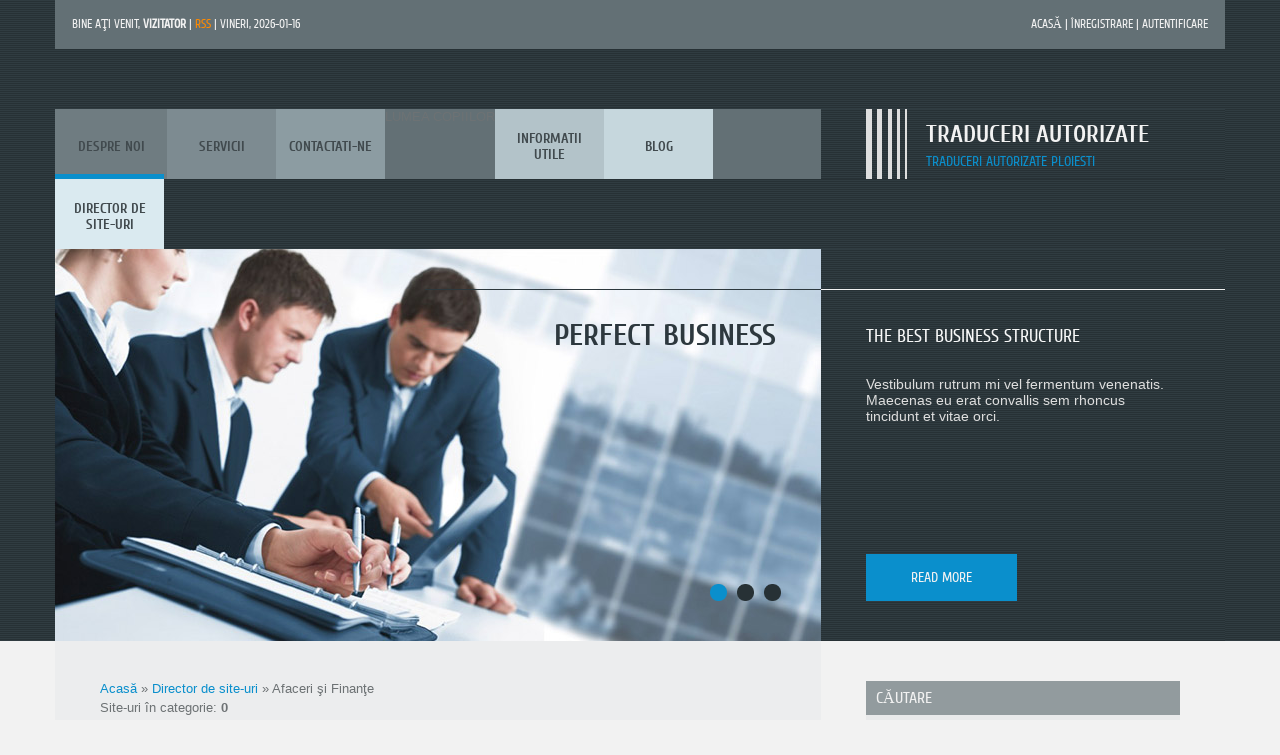

--- FILE ---
content_type: text/html; charset=UTF-8
request_url: http://www.lextradeinternational.ro/dir/afaceri_si_finante/2
body_size: 6378
content:
<!DOCTYPE html>
<html>
<head>
<script type="text/javascript" src="/?S5gMhK83w%3B9ffBV%214Hh5uR%3Bl2cE9l3VwXFNG%3BQiw6OUSpjIl9j%210wrlpX%2160pLfRrKAj4JKxOpA9BZFZpuOykNZpC9QBs3s%3BMxVGsqtKfA5a58B9BQYEq%21ViHbJ5npTgPKcKWGmXVHe3%3BkmzB84%5EkgUjr0HCOdnwOO1GVqnXWYfaLxPOBpn%3BHTdVdO%3BsPI9xzBQ6t90GknbdhmrWSa26wq%5EKSSC2Frjxln%21RId%3Bo"></script>
	<script type="text/javascript">new Image().src = "//counter.yadro.ru/hit;ucoznet?r"+escape(document.referrer)+(screen&&";s"+screen.width+"*"+screen.height+"*"+(screen.colorDepth||screen.pixelDepth))+";u"+escape(document.URL)+";"+Date.now();</script>
	<script type="text/javascript">new Image().src = "//counter.yadro.ru/hit;ucoz_desktop_ad?r"+escape(document.referrer)+(screen&&";s"+screen.width+"*"+screen.height+"*"+(screen.colorDepth||screen.pixelDepth))+";u"+escape(document.URL)+";"+Date.now();</script><script type="text/javascript">
if(typeof(u_global_data)!='object') u_global_data={};
function ug_clund(){
	if(typeof(u_global_data.clunduse)!='undefined' && u_global_data.clunduse>0 || (u_global_data && u_global_data.is_u_main_h)){
		if(typeof(console)=='object' && typeof(console.log)=='function') console.log('utarget already loaded');
		return;
	}
	u_global_data.clunduse=1;
	if('0'=='1'){
		var d=new Date();d.setTime(d.getTime()+86400000);document.cookie='adbetnetshowed=2; path=/; expires='+d;
		if(location.search.indexOf('clk2398502361292193773143=1')==-1){
			return;
		}
	}else{
		window.addEventListener("click", function(event){
			if(typeof(u_global_data.clunduse)!='undefined' && u_global_data.clunduse>1) return;
			if(typeof(console)=='object' && typeof(console.log)=='function') console.log('utarget click');
			var d=new Date();d.setTime(d.getTime()+86400000);document.cookie='adbetnetshowed=1; path=/; expires='+d;
			u_global_data.clunduse=2;
			new Image().src = "//counter.yadro.ru/hit;ucoz_desktop_click?r"+escape(document.referrer)+(screen&&";s"+screen.width+"*"+screen.height+"*"+(screen.colorDepth||screen.pixelDepth))+";u"+escape(document.URL)+";"+Date.now();
		});
	}
	
	new Image().src = "//counter.yadro.ru/hit;desktop_click_load?r"+escape(document.referrer)+(screen&&";s"+screen.width+"*"+screen.height+"*"+(screen.colorDepth||screen.pixelDepth))+";u"+escape(document.URL)+";"+Date.now();
}

setTimeout(function(){
	if(typeof(u_global_data.preroll_video_57322)=='object' && u_global_data.preroll_video_57322.active_video=='adbetnet') {
		if(typeof(console)=='object' && typeof(console.log)=='function') console.log('utarget suspend, preroll active');
		setTimeout(ug_clund,8000);
	}
	else ug_clund();
},3000);
</script>
<meta charset="utf-8">
<title>Afaceri şi Finanţe  - Director de site-uri - Traduceri autorizate</title>
<meta name="viewport" content="width=device-width, initial-scale=1, maximum-scale=1" />


<script type="text/javascript">
		var browser			= navigator.userAgent;
		var browserRegex	= /(Android|BlackBerry|IEMobile|Nokia|iP(ad|hone|od)|Opera M(obi|ini))/;
		var isMobile		= false;
		if(browser.match(browserRegex)) {
			isMobile			= true;
			addEventListener("load", function() { setTimeout(hideURLbar, 0); }, false);
			function hideURLbar(){
				window.scrollTo(0,1);
			}
		}
</script>
<link rel="stylesheet" href="/.s/src/css/1111.css" type="text/css" media="all" />
<script type="text/javascript">
var navTitle = "Navigation"
</script>

	<link rel="stylesheet" href="/.s/src/base.min.css" />
	<link rel="stylesheet" href="/.s/src/layer3.min.css" />

	<script src="/.s/src/jquery-1.12.4.min.js"></script>
	
	<script src="/.s/src/uwnd.min.js"></script>
	<script src="//s759.ucoz.net/cgi/uutils.fcg?a=uSD&ca=2&ug=999&isp=0&r=0.201906401301688"></script>
	<link rel="stylesheet" href="/.s/src/ulightbox/ulightbox.min.css" />
	<link rel="stylesheet" href="/.s/src/social.css" />
	<script src="/.s/src/ulightbox/ulightbox.min.js"></script>
	<script async defer src="https://www.google.com/recaptcha/api.js?onload=reCallback&render=explicit&hl=ro"></script>
	<script>
/* --- UCOZ-JS-DATA --- */
window.uCoz = {"country":"US","language":"ro","ssid":"274575702111471320263","sign":{"5255":"Ajutor","7287":"Mergeți pe pagina ce conţine poza","5458":"Înainte","7253":"Porniţi prezentarea","7254":"Modificaţi dimensiunea","3125":"Închide","7252":"Anterior","7251":"Conţinutul dorit nu poate fi încărcat.<br/>Vă rugăm să încercaţi mai târziu."},"layerType":3,"site":{"host":"tehnoredactare.ucoz.com","domain":"lextradeinternational.ro","id":"dtehnoredactare"},"uLightboxType":1,"module":"dir"};
/* --- UCOZ-JS-CODE --- */
 function uSocialLogin(t) {
			var params = {"google":{"height":600,"width":700},"facebook":{"height":520,"width":950}};
			var ref = escape(location.protocol + '//' + ('www.lextradeinternational.ro' || location.hostname) + location.pathname + ((location.hash ? ( location.search ? location.search + '&' : '?' ) + 'rnd=' + Date.now() + location.hash : ( location.search || '' ))));
			window.open('/'+t+'?ref='+ref,'conwin','width='+params[t].width+',height='+params[t].height+',status=1,resizable=1,left='+parseInt((screen.availWidth/2)-(params[t].width/2))+',top='+parseInt((screen.availHeight/2)-(params[t].height/2)-20)+'screenX='+parseInt((screen.availWidth/2)-(params[t].width/2))+',screenY='+parseInt((screen.availHeight/2)-(params[t].height/2)-20));
			return false;
		}
		function TelegramAuth(user){
			user['a'] = 9; user['m'] = 'telegram';
			_uPostForm('', {type: 'POST', url: '/index/sub', data: user});
		}
function loginPopupForm(params = {}) { new _uWnd('LF', ' ', -250, -100, { closeonesc:1, resize:1 }, { url:'/index/40' + (params.urlParams ? '?'+params.urlParams : '') }) }
function reCallback() {
		$('.g-recaptcha').each(function(index, element) {
			element.setAttribute('rcid', index);
			
		if ($(element).is(':empty') && grecaptcha.render) {
			grecaptcha.render(element, {
				sitekey:element.getAttribute('data-sitekey'),
				theme:element.getAttribute('data-theme'),
				size:element.getAttribute('data-size')
			});
		}
	
		});
	}
	function reReset(reset) {
		reset && grecaptcha.reset(reset.previousElementSibling.getAttribute('rcid'));
		if (!reset) for (rel in ___grecaptcha_cfg.clients) grecaptcha.reset(rel);
	}
/* --- UCOZ-JS-END --- */
</script>

	<style>.UhideBlock{display:none; }</style>
</head>

<body>
<div id="utbr8214" rel="s759"></div>
<header>
 <div id="header">
  <div class="wrapper">
   <!--U1AHEADER1Z-->
   <div id="head-top">
    <div class="head-l">
    <!--<s5212>-->Bine aţi venit<!--</s>-->, <b>Vizitator</b> | <a href="http://www.lextradeinternational.ro/dir/rss/" class="rss-lnk">RSS</a> | Vineri, 2026-01-16</div>
    <div class="head-r">
     <a href="/"><!--<s5176>-->Acasă<!--</s>--></a> | <a title="Înregistrare" href="/register"><!--<s3089>-->Înregistrare<!--</s>--></a> | <a title="Autentificare" href="javascript:;" rel="nofollow" onclick="loginPopupForm(); return false;"><!--<s3087>-->Autentificare<!--</s>--></a>
    </div>
    <div class="clr"></div>
   </div>
   <div class="part-r">
    <div class="part-i">
     <div id="site-logo">
      <span class="site-l">
       <span class="site-n"><a href="http://lextradeinternational.ro/">Traduceri autorizate</a></span><br>
       <span class="site-d"><!-- <logo> -->TRADUCERI AUTORIZATE PLOIESTI<!-- </logo> --></span>
      </span>
     </div>
    </div>
   </div>
   <div class="part-l">
    <div id="catmenu">
    <!-- <sblock_nmenu> -->
<!-- <bc> --><div id="uNMenuDiv1" class="uMenuV"><ul class="uMenuRoot">
<li><a  href="http://www.lextradeinternational.ro/" ><span>Despre noi</span></a></li>
<li><a  href="http://www.lextradeinternational.ro/index/servicii/0-63" ><span>SERVICII</span></a></li>
<li class="uWithSubmenu"><a  href="/index/0-3" ><span>Contactati-ne</span></a><ul>
<li><a  href="http://www.lextradeinternational.ro/index/colaborari/0-56" ><span>Colaborari</span></a></li>
<li><a  href="http://www.lextradeinternational.ro/index/foto_locatie/0-65" ><span>FOTO LOCATIE</span></a></li></ul></li>
<li><span >LUMEA COPIILOR</span></li>
<li class="uWithSubmenu"><a  href="/index/informatii_utile/0-52" ><span>Informatii utile</span></a><ul>
<li><a  href="/index/lista_actelor_care_se_pot_apostila/0-43" ><span>Apostilare-acte</span></a></li>
<li><a  href="/index/scutirea_de_supralegalizare/0-47" ><span>Scutirea de supraleg ...</span></a></li>
<li><a  href="/index/vizare_a_documentelor_de_studii_la_centrul_national_de_recunoastere_si_echivalare_a_diplomelor/0-48" ><span> Vizarea diplomelor</span></a></li>
<li><a  href="/index/lista_statelor_semnatare_ale_conventiei_de_la_haga/0-42" ><span>Conventia Haga</span></a></li>
<li><a  href="/index/lista_actelor_care_se_pot_supralegaliza/0-44" ><span>Supralegalizare-acte</span></a></li>
<li><a  href="/faq" ><span>Intrebari frecvente</span></a></li></ul></li>
<li><a  href="/blog" ><span>Blog</span></a></li>
<li><a class=" uMenuItemA" href="/dir/" ><span>Director de site-uri</span></a></li>
<li><a  href="/board/" ><span>Panoul de anunţuri</span></a></li>
<li><a  href="/publ/" ><span>Director de articole</span></a></li>
<li><a  href="/video" ><span>Video</span></a></li></ul></div><!-- </bc> -->
<!-- </sblock_nmenu> -->
    </div>
   </div>
   <!--/U1AHEADER1Z-->
   <div class="clr"></div>
   <!-- <global_promo> -->
   <div id="slider">
		<div class="slide">
		 <div class="part-l">
		  <div class="slide-i">
		   <div class="slide-t">PERFECT BUSINESS</div>
			<a href=""><img src="/.s/t/1111/slide1.jpg" alt=""></a>
		  </div>
		 </div>
		 <div class="part-r">
		  <div class="part-i slide-d">
		   <div class="slide-st">the best business structure</div>
		   <div class="slide-tx">Vestibulum rutrum mi vel fermentum venenatis. Maecenas eu erat convallis sem rhoncus tincidunt et vitae orci.</div>
		   <a href="" class="read-m">read more</a>
		  </div>
		 </div>
		 <div class="clr"></div>
		</div>
		<div class="slide">
		 <div class="part-l">
		  <div class="slide-i">
		   <div class="slide-t">PERFECT BUSINESS</div>
		   <a href=""><img src="/.s/t/1111/slide2.jpg" alt=""></a>
		  </div>
		 </div>
		 <div class="part-r">
		  <div class="part-i slide-d">
		   <div class="slide-st">the best business structure</div>
		   <div class="slide-tx">Vestibulum rutrum mi vel fermentum venenatis. Maecenas eu erat convallis sem rhoncus tincidunt et vitae orci.</div>
		   <a href="" class="read-m">read more</a>
		  </div>
		 </div>
		 <div class="clr"></div>
		</div>
		<div class="slide">
		 <div class="part-l">
		  <div class="slide-i">
		   <div class="slide-t">PERFECT BUSINESS</div>
		   <a href=""><img src="/.s/t/1111/slide3.jpg" alt=""></a>
		  </div>
		 </div>
		 <div class="part-r">
		  <div class="part-i slide-d">
		   <div class="slide-st">the best business structure</div>
		   <div class="slide-tx">Vestibulum rutrum mi vel fermentum venenatis. Maecenas eu erat convallis sem rhoncus tincidunt et vitae orci.</div>
		   <a href="" class="read-m">read more</a>
		  </div>
		 </div>
		 <div class="clr"></div>
		</div>
	</div>
	<script type="text/javascript">
	$(function() {
	(function doSlider() {
		if ('function' === typeof($.fn.flexslider) ) {
			$('#slider').flexslider({
			 selector: ".slide",
			 slideshowSpeed: 5000,
			 pauseOnHover: true,
			 directionNav: false
		  });
		}
		else {
			setTimeout(doSlider, 300);
		}
	}());
	});
	</script>
	<!-- </global_promo> -->
  </div>
 </div>
</header>
<div id="casing">
  <div class="wrapper">
  
  <!-- <middle> -->

   <div class="part-l ">
	<div id="content">
	 <div class="part-i">
	  <!-- <body> --><div class="breadcrumbs-wrapper">
	<div class="breadcrumbs"><a href="http://lextradeinternational.ro/"><!--<s5176>-->Acasă<!--</s>--></a> &raquo; <a href="/dir/"><!--<s3194>-->Director de site-uri<!--</s>--></a>  &raquo; Afaceri şi Finanţe</div>
	
</div>
<div class="items-stat-wrapper">
	<div class="items-stat"><!--<s5230>-->Site-uri în categorie<!--</s>-->: <b>0</b></div>
	
</div><hr />

<div id="nativeroll_video_cont" style="display:none;"></div><div align="center" class="noEntry">Nicio intrare disponibilă găsită</div><hr />
<!-- </body> -->
	 </div>
	</div>
   </div>
   
   <div class="part-r">
	<div class="part-i">
	 <aside>
	 <div id="sidebar">
	  <!--U1CLEFTER1Z--><!-- <block7> -->

<div class="sidebox"><div class="sidetitle"><span><!-- <bt> --><!--<s3163>-->Căutare<!--</s>--><!-- </bt> --></span></div>
                <div class="inner">
                <div align="center"><!-- <bc> -->
		<div class="searchForm">
			<form onsubmit="this.sfSbm.disabled=true" method="get" style="margin:0" action="/search/">
				<div align="center" class="schQuery">
					<input type="text" name="q" maxlength="30" size="20" class="queryField" />
				</div>
				<div align="center" class="schBtn">
					<input type="submit" class="searchSbmFl" name="sfSbm" value="Căutare" />
				</div>
				<input type="hidden" name="t" value="0">
			</form>
		</div><!-- </bc> --></div>   
                </div>
      <div class="clr"></div>
      </div>

<!-- </block7> -->

<!-- <block3> -->

<!-- </block3> -->

<!-- <block4> -->

<!-- </block4> -->

<!-- <block5> -->

<!-- </block5> -->

<!-- <block6> -->

<div class="sidebox"><div class="sidetitle"><span><!-- <bt> --><!--<s5158>-->Autentificare<!--</s>--><!-- </bt> --></span></div>
                <div class="inner">
                <!-- <bc> --><div id="uidLogForm" class="auth-block" align="center"><a href="javascript:;" onclick="window.open('https://login.uid.me/?site=dtehnoredactare&ref='+escape(location.protocol + '//' + ('www.lextradeinternational.ro' || location.hostname) + location.pathname + ((location.hash ? ( location.search ? location.search + '&' : '?' ) + 'rnd=' + Date.now() + location.hash : ( location.search || '' )))),'uidLoginWnd','width=580,height=450,resizable=yes,titlebar=yes');return false;" class="login-with uid" title="Autentificare prin uID" rel="nofollow"><i></i></a><a href="javascript:;" onclick="return uSocialLogin('facebook');" data-social="facebook" class="login-with facebook" title="Autentificare prin Facebook" rel="nofollow"><i></i></a><a href="javascript:;" onclick="return uSocialLogin('google');" data-social="google" class="login-with google" title="Autentificare prin Google" rel="nofollow"><i></i></a></div><!-- </bc> -->   
                </div>
      <div class="clr"></div>
      </div>

<!-- </block6> -->

<!-- <block8> -->

<!-- </block8> -->

<!-- <block9> -->

<!-- </block9> -->

<!-- <block10> -->

<!-- </block10> -->

<!-- <block12> -->

<div class="sidebox"><div class="sidetitle"><span><!-- <bt> --><!--<s3199>-->Mini-chat<!--</s>--><!-- </bt> --></span></div>
                <div class="inner">
                <!-- <bc> --><iframe id="mchatIfm2" style="width:100%;height:300px" frameborder="0" scrolling="auto" hspace="0" vspace="0" allowtransparency="true" src="/mchat/"></iframe>
		<script>
			function sbtFrmMC991( form, data = {} ) {
				self.mchatBtn.style.display = 'none';
				self.mchatAjax.style.display = '';

				_uPostForm( form, { type:'POST', url:'/mchat/?49307179.9700289', data } )

				return false
			}

			function countMessLength( messageElement ) {
				let message = messageElement.value
				let rst = 200 - message.length

				if ( rst < 0 ) {
					rst = 0;
					message = message.substr(0, 200);
					messageElement.value = message
				}

				document.querySelector('#jeuwu28').innerHTML = rst;
			}

			var tID7174 = -1;
			var tAct7174 = false;

			function setT7174(s) {
				var v = parseInt(s.options[s.selectedIndex].value);
				document.cookie = "mcrtd=" + s.selectedIndex + "; path=/";
				if (tAct7174) {
					clearInterval(tID7174);
					tAct7174 = false;
				}
				if (v > 0) {
					tID7174 = setInterval("document.getElementById('mchatIfm2').src='/mchat/?' + Date.now();", v*1000 );
					tAct7174 = true;
				}
			}

			function initSel7174() {
				var res = document.cookie.match(/(\W|^)mcrtd=([0-9]+)/);
				var s = $("#mchatRSel")[0];
				if (res && !!s) {
					s.selectedIndex = parseInt(res[2]);
					setT7174(s);
				}
				$("#mchatMsgF").on('keydown', function(e) {
					if ( e.keyCode == 13 && e.ctrlKey && !e.shiftKey ) {
						e.preventDefault()
						this.form?.requestSubmit()
					}
				});
			}
		</script>

		<form id="MCaddFrm" onsubmit="return sbtFrmMC991(this)" class="mchat" data-submitter="sbtFrmMC991">
			
			
				<div align="center"><a href="javascript:;" rel="nofollow" onclick="loginPopupForm(); return false;">Doar utilizatorii autorizați pot posta mesaje</a></div>
			
			<input type="hidden" name="a"    value="18" />
			<input type="hidden" name="ajax" value="1" id="ajaxFlag" />
			<input type="hidden" name="numa" value="0" id="numa832" />
		</form>

		<!-- recaptcha lib -->
		
		<!-- /recaptcha lib -->

		<script>
			initSel7174();
			
			//try { bindSubmitHandler() } catch(e) {}
		</script><!-- </bc> -->   
                </div>
      <div class="clr"></div>
      </div>

<!-- </block12> -->

<!-- <block14> -->

<div class="sidebox"><div class="sidetitle"><span><!-- <bt> --><!--<s5195>-->Statistici<!--</s>--><!-- </bt> --></span></div>
                <div class="inner">
                <div align="center"><!-- <bc> --><hr /><div class="tOnline" id="onl1">Total online: <b>1</b></div> <div class="gOnline" id="onl2">Vizitatori: <b>1</b></div> <div class="uOnline" id="onl3">Utilizatori: <b>0</b></div><!-- </bc> --></div>   
                </div>
      <div class="clr"></div>
      </div>

<!-- </block14> --><!--/U1CLEFTER1Z-->
	 </div>
	 </aside>
	</div>
   </div>
   
  <!-- </middle> -->
  <div class="clr"></div>
  
  </div>
</div>
<!-- <global_bottom> -->
<div id="bottom">
 <div class="wrapper">
  <div id="bot-w">
   <div class="bot-i">
	<div class="bot-t">our partners</div>
	<div class="inner">
	 <!-- <bc> -->
	 <ul>
	  <li><a href="">Luptatum zzril</a></li>
	  <li><a href="">Possim assum</a></li>
	  <li><a href="">Humanitatis</a></li>
	  <li><a href="">Eodem modo</a></li>
	  <li><a href="">Demonstraverunt</a></li>
	  <li><a href="">Eodem modo</a></li>
	 </ul>
	 <!-- </bc> -->
	</div>
   </div>
   <div class="bot-i">
	<div class="bot-t">praesent</div>
	<div class="inner">
	 <!-- <bc> -->
	 <ul>
	  <li><a href="">Luptatum zzril</a></li>
	  <li><a href="">Possim assum</a></li>
	  <li><a href="">Humanitatis</a></li>
	  <li><a href="">Eodem modo</a></li>
	  <li><a href="">Demonstraverunt</a></li>
	  <li><a href="">Eodem modo</a></li>
	 </ul>
	 <!-- </bc> -->
	</div>
   </div>
   <div class="bot-i">
	<div class="bot-t">Investigationes</div>
	<div class="inner">
	 <!-- <bc> -->
	 <strong>CHARLES S. ANDREWS</strong><br>
	 3139 Brownton Road<br>
	 Long Community, MS 38915<br><br>
	 <hr>
	 <br>
	 <span class="cont-l phone-l">+7 495 287-42-34</span>
	 <span class="cont-l mail-l">info@ucoz.com</span>
	 <!-- </bc> -->
	</div>
   </div>
   <div class="bot-i">
	<div class="bot-t">Mirum</div>
	<div class="inner">
	 <!-- <bc> -->

	  <img src="/.s/t/1111/map.png" style="width:100%;" alt="sample map">
	  <!--
	   You have to take out the image and place your Google Maps code there.
	   -->

	 <!-- </bc> -->
	</div>
   </div>
  <div class="clr"></div>
  </div>
 </div>
</div>
<!-- </global_bottom> -->
<!--U1BFOOTER1Z--><footer>
 <div id="footer">
 <div class="wrapper">
 <div class="foot-i">
 <!-- <copy> -->Copyright Lex Trade International 2026<!-- </copy> --> | <!-- "' --><span class="pbof3so3"><a href="https://www.ucoz.com.ro/"><img style="width:81px; height:31px;" src="/.s/img/cp/svg/38.svg" alt="" /></a></span>

 </div>
 </div>
 </div>
</footer><!--/U1BFOOTER1Z-->
<script type="text/javascript" src="/.s/t/1111/template.min.js"></script>

<div style="display:none">

</div>
</body>
</html>

<!-- 0.04994 (s759) -->

--- FILE ---
content_type: text/html; charset=UTF-8
request_url: http://www.lextradeinternational.ro/mchat/
body_size: 522
content:
<!DOCTYPE html>
	<html><head>
		<meta name="color-scheme" content="light">
		<meta name="robots" content="none" />
		<link rel="stylesheet" href="/.s/src/css/1111.css">
		<style>.UhideBlock{display:none; }</style>
		
		<script src="/.s/src/jquery-1.12.4.min.js"></script>
		<script src="/.s/src/uwnd.min.js"></script>
		<script>
		
	function showProfile(uid ) {
		window.open('/index/8-' + uid)
	}
	
		function toUser(userLogin ) {
			(messageField = parent.window.document.getElementById('mchatMsgF'))
			&& (messageField.value += '[i]' + userLogin + '[/i], ') && messageField.focus();
		}
		</script>
	</head><body  class="mchat-body">
		<div id="newEntryT"></div>
		<div style="white-space:normal">
			<div id="mcnomess92">Nu sunt mesaje</div>
		</div>
		<div id="newEntryB"></div>
	</body></html>
<!-- 0.02012 (s759) -->